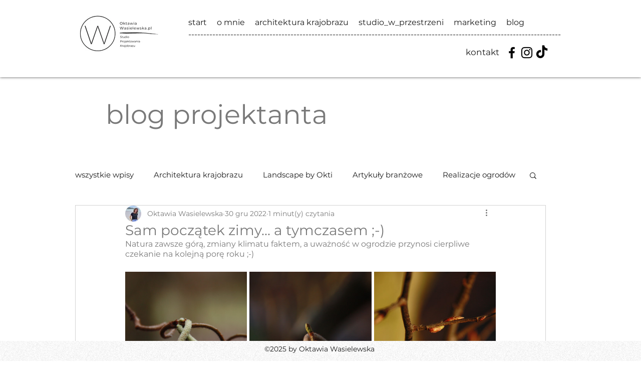

--- FILE ---
content_type: text/css; charset=utf-8
request_url: https://www.oktawiawasielewska.pl/_serverless/pro-gallery-css-v4-server/layoutCss?ver=2&id=9qlbv-not-scoped&items=3459_4272_2848%7C3586_4272_2848%7C3605_4272_2848%7C3307_4272_2848%7C3558_4272_2848%7C3501_4272_2848%7C3376_4272_2848%7C3839_4272_2848%7C3416_4272_2848%7C3676_4272_2848%7C3363_4272_2848%7C3413_4272_2848%7C3197_4272_2848%7C3521_4272_2848%7C3358_4272_2848%7C3476_4272_2848%7C3320_4272_2848%7C3407_4272_2848%7C3570_4272_2848%7C3507_4272_2848&container=541_740_2291_720&options=gallerySizeType:px%7CenableInfiniteScroll:true%7CtitlePlacement:SHOW_ON_HOVER%7CgridStyle:1%7CimageMargin:5%7CgalleryLayout:2%7CisVertical:true%7CnumberOfImagesPerRow:3%7CcubeRatio:1%7CcubeType:fill%7CgalleryThumbnailsAlignment:none
body_size: -71
content:
#pro-gallery-9qlbv-not-scoped [data-hook="item-container"][data-idx="0"].gallery-item-container{opacity: 1 !important;display: block !important;transition: opacity .2s ease !important;top: 0px !important;left: 0px !important;right: auto !important;height: 243px !important;width: 243px !important;} #pro-gallery-9qlbv-not-scoped [data-hook="item-container"][data-idx="0"] .gallery-item-common-info-outer{height: 100% !important;} #pro-gallery-9qlbv-not-scoped [data-hook="item-container"][data-idx="0"] .gallery-item-common-info{height: 100% !important;width: 100% !important;} #pro-gallery-9qlbv-not-scoped [data-hook="item-container"][data-idx="0"] .gallery-item-wrapper{width: 243px !important;height: 243px !important;margin: 0 !important;} #pro-gallery-9qlbv-not-scoped [data-hook="item-container"][data-idx="0"] .gallery-item-content{width: 243px !important;height: 243px !important;margin: 0px 0px !important;opacity: 1 !important;} #pro-gallery-9qlbv-not-scoped [data-hook="item-container"][data-idx="0"] .gallery-item-hover{width: 243px !important;height: 243px !important;opacity: 1 !important;} #pro-gallery-9qlbv-not-scoped [data-hook="item-container"][data-idx="0"] .item-hover-flex-container{width: 243px !important;height: 243px !important;margin: 0px 0px !important;opacity: 1 !important;} #pro-gallery-9qlbv-not-scoped [data-hook="item-container"][data-idx="0"] .gallery-item-wrapper img{width: 100% !important;height: 100% !important;opacity: 1 !important;} #pro-gallery-9qlbv-not-scoped [data-hook="item-container"][data-idx="1"].gallery-item-container{opacity: 1 !important;display: block !important;transition: opacity .2s ease !important;top: 0px !important;left: 248px !important;right: auto !important;height: 243px !important;width: 244px !important;} #pro-gallery-9qlbv-not-scoped [data-hook="item-container"][data-idx="1"] .gallery-item-common-info-outer{height: 100% !important;} #pro-gallery-9qlbv-not-scoped [data-hook="item-container"][data-idx="1"] .gallery-item-common-info{height: 100% !important;width: 100% !important;} #pro-gallery-9qlbv-not-scoped [data-hook="item-container"][data-idx="1"] .gallery-item-wrapper{width: 244px !important;height: 243px !important;margin: 0 !important;} #pro-gallery-9qlbv-not-scoped [data-hook="item-container"][data-idx="1"] .gallery-item-content{width: 244px !important;height: 243px !important;margin: 0px 0px !important;opacity: 1 !important;} #pro-gallery-9qlbv-not-scoped [data-hook="item-container"][data-idx="1"] .gallery-item-hover{width: 244px !important;height: 243px !important;opacity: 1 !important;} #pro-gallery-9qlbv-not-scoped [data-hook="item-container"][data-idx="1"] .item-hover-flex-container{width: 244px !important;height: 243px !important;margin: 0px 0px !important;opacity: 1 !important;} #pro-gallery-9qlbv-not-scoped [data-hook="item-container"][data-idx="1"] .gallery-item-wrapper img{width: 100% !important;height: 100% !important;opacity: 1 !important;} #pro-gallery-9qlbv-not-scoped [data-hook="item-container"][data-idx="2"].gallery-item-container{opacity: 1 !important;display: block !important;transition: opacity .2s ease !important;top: 0px !important;left: 497px !important;right: auto !important;height: 243px !important;width: 243px !important;} #pro-gallery-9qlbv-not-scoped [data-hook="item-container"][data-idx="2"] .gallery-item-common-info-outer{height: 100% !important;} #pro-gallery-9qlbv-not-scoped [data-hook="item-container"][data-idx="2"] .gallery-item-common-info{height: 100% !important;width: 100% !important;} #pro-gallery-9qlbv-not-scoped [data-hook="item-container"][data-idx="2"] .gallery-item-wrapper{width: 243px !important;height: 243px !important;margin: 0 !important;} #pro-gallery-9qlbv-not-scoped [data-hook="item-container"][data-idx="2"] .gallery-item-content{width: 243px !important;height: 243px !important;margin: 0px 0px !important;opacity: 1 !important;} #pro-gallery-9qlbv-not-scoped [data-hook="item-container"][data-idx="2"] .gallery-item-hover{width: 243px !important;height: 243px !important;opacity: 1 !important;} #pro-gallery-9qlbv-not-scoped [data-hook="item-container"][data-idx="2"] .item-hover-flex-container{width: 243px !important;height: 243px !important;margin: 0px 0px !important;opacity: 1 !important;} #pro-gallery-9qlbv-not-scoped [data-hook="item-container"][data-idx="2"] .gallery-item-wrapper img{width: 100% !important;height: 100% !important;opacity: 1 !important;} #pro-gallery-9qlbv-not-scoped [data-hook="item-container"][data-idx="3"].gallery-item-container{opacity: 1 !important;display: block !important;transition: opacity .2s ease !important;top: 248px !important;left: 0px !important;right: auto !important;height: 243px !important;width: 243px !important;} #pro-gallery-9qlbv-not-scoped [data-hook="item-container"][data-idx="3"] .gallery-item-common-info-outer{height: 100% !important;} #pro-gallery-9qlbv-not-scoped [data-hook="item-container"][data-idx="3"] .gallery-item-common-info{height: 100% !important;width: 100% !important;} #pro-gallery-9qlbv-not-scoped [data-hook="item-container"][data-idx="3"] .gallery-item-wrapper{width: 243px !important;height: 243px !important;margin: 0 !important;} #pro-gallery-9qlbv-not-scoped [data-hook="item-container"][data-idx="3"] .gallery-item-content{width: 243px !important;height: 243px !important;margin: 0px 0px !important;opacity: 1 !important;} #pro-gallery-9qlbv-not-scoped [data-hook="item-container"][data-idx="3"] .gallery-item-hover{width: 243px !important;height: 243px !important;opacity: 1 !important;} #pro-gallery-9qlbv-not-scoped [data-hook="item-container"][data-idx="3"] .item-hover-flex-container{width: 243px !important;height: 243px !important;margin: 0px 0px !important;opacity: 1 !important;} #pro-gallery-9qlbv-not-scoped [data-hook="item-container"][data-idx="3"] .gallery-item-wrapper img{width: 100% !important;height: 100% !important;opacity: 1 !important;} #pro-gallery-9qlbv-not-scoped [data-hook="item-container"][data-idx="4"]{display: none !important;} #pro-gallery-9qlbv-not-scoped [data-hook="item-container"][data-idx="5"]{display: none !important;} #pro-gallery-9qlbv-not-scoped [data-hook="item-container"][data-idx="6"]{display: none !important;} #pro-gallery-9qlbv-not-scoped [data-hook="item-container"][data-idx="7"]{display: none !important;} #pro-gallery-9qlbv-not-scoped [data-hook="item-container"][data-idx="8"]{display: none !important;} #pro-gallery-9qlbv-not-scoped [data-hook="item-container"][data-idx="9"]{display: none !important;} #pro-gallery-9qlbv-not-scoped [data-hook="item-container"][data-idx="10"]{display: none !important;} #pro-gallery-9qlbv-not-scoped [data-hook="item-container"][data-idx="11"]{display: none !important;} #pro-gallery-9qlbv-not-scoped [data-hook="item-container"][data-idx="12"]{display: none !important;} #pro-gallery-9qlbv-not-scoped [data-hook="item-container"][data-idx="13"]{display: none !important;} #pro-gallery-9qlbv-not-scoped [data-hook="item-container"][data-idx="14"]{display: none !important;} #pro-gallery-9qlbv-not-scoped [data-hook="item-container"][data-idx="15"]{display: none !important;} #pro-gallery-9qlbv-not-scoped [data-hook="item-container"][data-idx="16"]{display: none !important;} #pro-gallery-9qlbv-not-scoped [data-hook="item-container"][data-idx="17"]{display: none !important;} #pro-gallery-9qlbv-not-scoped [data-hook="item-container"][data-idx="18"]{display: none !important;} #pro-gallery-9qlbv-not-scoped [data-hook="item-container"][data-idx="19"]{display: none !important;} #pro-gallery-9qlbv-not-scoped .pro-gallery-prerender{height:1731px !important;}#pro-gallery-9qlbv-not-scoped {height:1731px !important; width:740px !important;}#pro-gallery-9qlbv-not-scoped .pro-gallery-margin-container {height:1731px !important;}#pro-gallery-9qlbv-not-scoped .pro-gallery {height:1731px !important; width:740px !important;}#pro-gallery-9qlbv-not-scoped .pro-gallery-parent-container {height:1731px !important; width:745px !important;}